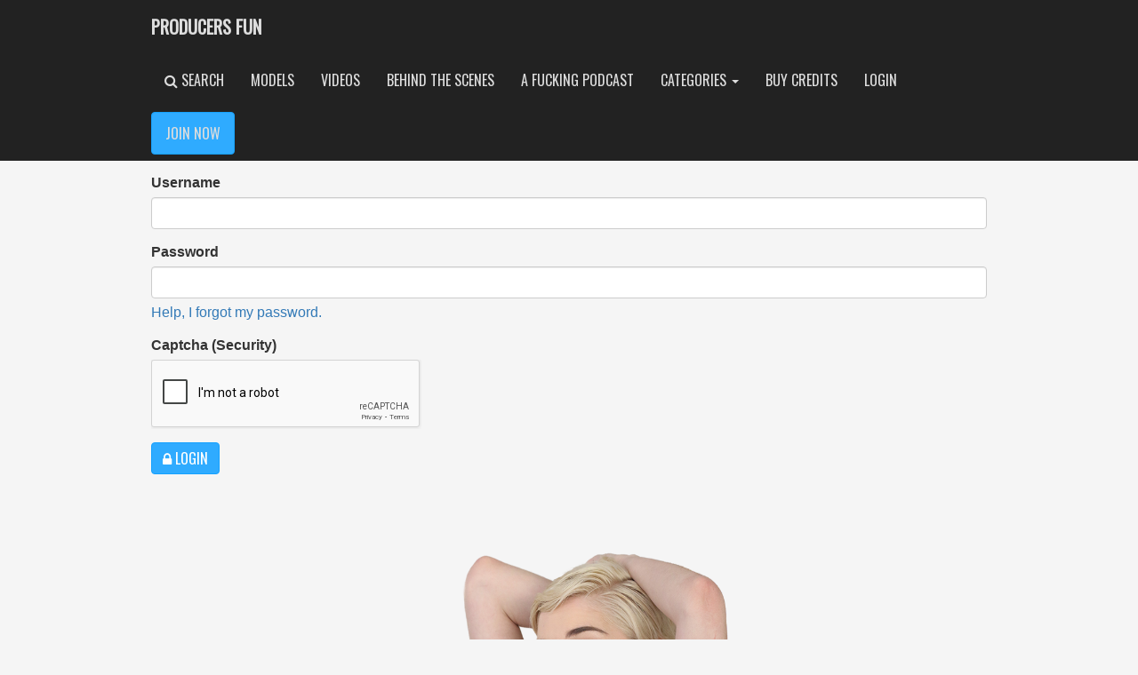

--- FILE ---
content_type: text/html; charset=UTF-8
request_url: https://producersfun.com/login
body_size: 10718
content:
<!DOCTYPE html>
<html lang="en">
	<head>
		<meta charset="utf-8">
		<meta http-equiv="X-UA-Compatible" content="IE=edge">
		<meta name="viewport" content="width=device-width, initial-scale=1">
		
		<title>Producers Fun</title>

		<!-- CSS Includes -->
		<link rel="stylesheet" href="https://d30ammnver4976.cloudfront.net/assets/f49467c7-a343-41b3-835a-8be8ca562e82/lib/bootstrap/css/bootstrap.min.css">
		<!--[if lt IE 9]>
		  <script src="https://oss.maxcdn.com/html5shiv/3.7.2/html5shiv.min.js"></script>
		  <script src="https://oss.maxcdn.com/respond/1.4.2/respond.min.js"></script>
		<![endif]-->
		<link rel="stylesheet" href="//vjs.zencdn.net/5.5.3/video-js.css">
		<!--[if lt IE 9]>
		  <script src="//vjs.zencdn.net/ie8/1.1.1/videojs-ie8.min.js"></script>
		<![endif]-->
		<link rel="stylesheet" href="https://d30ammnver4976.cloudfront.net/assets/f49467c7-a343-41b3-835a-8be8ca562e82/lib/videojs/plugins/resolution-switcher/videojs-resolution-switcher.css">
		<link rel="stylesheet" href="https://d30ammnver4976.cloudfront.net/assets/f49467c7-a343-41b3-835a-8be8ca562e82/lib/remodal-1.0.7/remodal.css">
        <link rel="stylesheet" href="https://d30ammnver4976.cloudfront.net/assets/f49467c7-a343-41b3-835a-8be8ca562e82/lib/remodal-1.0.7/remodal-default-theme.css">
        <link rel="stylesheet" href="https://d30ammnver4976.cloudfront.net/assets/f49467c7-a343-41b3-835a-8be8ca562e82/lib/chosen-1.6.2/chosen.min.css">
        <link rel="stylesheet" href="https://d30ammnver4976.cloudfront.net/assets/f49467c7-a343-41b3-835a-8be8ca562e82/lib/chosen-bootstrap.css">
		<link rel="stylesheet" href="https://d30ammnver4976.cloudfront.net/assets/f49467c7-a343-41b3-835a-8be8ca562e82/main.css">
		<style type="text/css">
    	    .remodal-overlay {
                background: rgba(0, 0, 0, 0.3);
                backdrop-filter: blur(20px);
                -webkit-backdrop-filter: blur(20px);
    	    }
	</style>
	</head>
	<body>
	  
		<!-- Top Navigation -->
		<nav class="navbar navbar-default navbar-inverse navbar-fixed-top">
			<div class="container">
				<!-- Brand and toggle get grouped for better mobile display -->
				<div class="navbar-header">
					<button type="button" class="navbar-toggle collapsed" data-toggle="collapse" data-target="#ttg-top-nav">
						<span class="sr-only">Toggle navigation</span>
						<span class="icon-bar"></span>
						<span class="icon-bar"></span>
						<span class="icon-bar"></span>
					</button>
					<a class="navbar-brand" href="/">Producers Fun</a>
				</div>

				<!-- Collect the nav links, forms, and other content for toggling -->
				<div class="collapse navbar-collapse" id='ttg-top-nav'>
					<ul class="nav navbar-nav navbar-right">
					    <li>
						    <a href='/search'>
						        <i class='fa fa-search'></i>
						        Search
						    </a>
						</li>
					    <li>
							<a href="/performers">Models</a>
						</li>
						<li>
							<a href="/videos">Videos</a>
						</li>
						<li>
							<a href="/category/behind-the-scenes">Behind the Scenes</a>
						</li>
						<li>
							<a href="/category/a-fucking-podcast">A Fucking Podcast</a>
						</li>
						<li class="dropdown">
                            <a href="#" class="dropdown-toggle" data-toggle="dropdown" role="button" aria-haspopup="true" aria-expanded="false">Categories <span class="caret"></span></a>
                            <ul class="dropdown-menu">
                                                                <li>
                                    <a href="/category/behind-the-scenes">A Fucking Conversation</a>
                                </li>
                                                                <li>
                                    <a href="/category/a-fucking-podcast">A Fucking Podcast</a>
                                </li>
                                                                <li>
                                    <a href="/category/compilation-videos">Compilation Videos</a>
                                </li>
                                                                <li>
                                    <a href="/category/directors-fun">Director&#039;s Fun</a>
                                </li>
                                                                <li>
                                    <a href="/category/fun-with">Fun with...</a>
                                </li>
                                                                <li>
                                    <a href="/category/producers-fun">Producer&#039;s Fun</a>
                                </li>
                                                            </ul>
						</li>
												<li>
						    <a href="/credits">Buy Credits</a>
						</li>
																	    <li>
							<a href="/login">Login</a>
						</li>
																		<li class="btn-fix">
							<a href="/join" type="button" class="btn btn-danger navbar-btn btn-top-join">Join Now</a>
						</li>
											</ul>
				</div>
			</div>
		</nav>
		
		
<section id='login-page' class='container'>
				<div class='row'>
		<div class='col-lg-6'>
		    <h1>Welcome Back!</h1>
			<form role='form' action='/login' method='POST'>
				<fieldset>
					<legend>Login for Full Access</legend>
					<div class='form-group'>
						<label for='login-username'>Username</label>
						<input type='text' name='username' id='login-username' class='form-control' value=''>
					</div>
					<div class='form-group'>
						<label for='login-password'>Password</label>
						<input type='password' name='password' id='login-password' class='form-control'>
						<span class='help-block'><a href='/forgot-password'>Help, I forgot my password.</a></span>
					</div>
					<div class='form-group'>
        				<label class='control-label'>Captcha (Security)</label>
        				<script src="https://www.google.com/recaptcha/api.js?" async defer></script>

<div data-sitekey="6LeXRDcUAAAAAOeMptPqx8tQ-tXyyMphGuO8mx1w" class="g-recaptcha"></div>
        			</div>
					<div class='form-group'>
						<input type='hidden' name='redirect' value=''>
						<input type="hidden" name="_token" value="hPV5hjslRptmYkP6O9GtMbnwaRhFSMlIEjKCkinP" autocomplete="off">
						<button type='submit' class='btn btn-danger' name='submit' id='login-submit' value='login'>
							<i class='fa fa-lock'></i>&nbsp;Login
						</button>
					</div>
				</fieldset>
			</form>
		</div>
		<div class='col-lg-6'>
		    <img src='https://d30ammnver4976.cloudfront.net/assets/f49467c7-a343-41b3-835a-8be8ca562e82/images/login-girl.png' style="max-height: 650px; width: auto; margin: 0 auto; display: block;">
	    </div>
	</div>
</section>

		
		<!-- Footer -->
		<footer>
			<div class="container">
			    				<div class="text-center bottom-join">
					<a class="btn btn-lg btn-danger hidden-xs" href="/join">Join <b>NOW</b> For Complete Access!</a>
					<a class="btn btn-lg btn-danger hidden-sm hidden-md hidden-lg" href="/join">Join <b>NOW</b>!</a>
				</div>
				
				<div class="text-center">
					<a href="/privacy-policy"><i class="fa fa-eye"></i> Privacy Policy</a> |
					<a href="/terms-and-conditions"><i class="fa fa-gavel"></i> Terms and Conditions</a> |
					<a href="/contact-us"><i class="fa fa-comment"></i> Contact Us / Report a Problem</a> |
					<a href="/report-content"><i class="fa fa-fw fa-bullhorn"></i> Report Content</a> |
					<a href="http://www.epoch.com" rel="nofollow" target="_blank"><i class="fa fa-life-ring"></i> Billing Support</a> | 
					<a href="https://neotroypartners.com" rel="nofollow" target="_blank"> <i class="fa fa-dollar"></i> Affiliate Program</a>
				</div>
				<div class="text-center">
					All models appearing on this site are at least 18 years of age | <a href="/us2257">18 U.S.C. 2257 Record-Keeping Requirements Compliance Statement</a>
				</div>
				<div class="row footer-small">
					<div class="col-md-6">&copy; 2017 producersfun.com</div>
					<div class="col-md-6 text-right">&nbsp;</div>
				</div>
				<div class="zombaio-info"><!--<script src="https://epoch.com/compliance/epoch_descriptor.php?master_code=T-658501"></script>--><a target="_blank" rel="nofollow" href="https://epoch.com">EPOCH.COM</a> is our authorized billing agent.</div>
			</div>
		</footer>
		
		<!-- Content warning -->
        		
		<!-- JS Includes -->
		<script src="https://ajax.googleapis.com/ajax/libs/jquery/1.11.3/jquery.min.js"></script>
		<script src="https://d30ammnver4976.cloudfront.net/assets/f49467c7-a343-41b3-835a-8be8ca562e82/lib/jquery/plugins/jquery.form.min.js"></script>
		<script src="https://d30ammnver4976.cloudfront.net/assets/f49467c7-a343-41b3-835a-8be8ca562e82/lib/bootstrap/js/bootstrap.min.js"></script>
        <script src="https://use.fontawesome.com/610c9122b3.js"></script>
		<script src="//vjs.zencdn.net/5.5.3/video.js"></script>
		<script src="https://d30ammnver4976.cloudfront.net/assets/f49467c7-a343-41b3-835a-8be8ca562e82/lib/videojs/plugins/resolution-switcher/videojs-resolution-switcher.js"></script>
		<script src="https://d30ammnver4976.cloudfront.net/assets/f49467c7-a343-41b3-835a-8be8ca562e82/lib/remodal-1.0.7/remodal.min.js"></script>
		<script src="https://d30ammnver4976.cloudfront.net/assets/f49467c7-a343-41b3-835a-8be8ca562e82/lib/chosen-1.6.2/chosen.jquery.min.js"></script>
		<script src="https://d30ammnver4976.cloudfront.net/assets/f49467c7-a343-41b3-835a-8be8ca562e82/lib/js.cookie.js"></script>
		<script src="https://d30ammnver4976.cloudfront.net/assets/f49467c7-a343-41b3-835a-8be8ca562e82/lib/handlebars-4.0.10.js"></script>
		<script src="https://d30ammnver4976.cloudfront.net/assets/f49467c7-a343-41b3-835a-8be8ca562e82/main.js"></script>
		
		<!-- Content warning -->
        <script type="text/javascript">
            // Grab modal instance
        	var modalContainer = $('[data-remodal-id=content-warning]');
        	if(modalContainer.length) {
        	    
        	    // Grab modal instance
        	    var inst = modalContainer.remodal({
        	        hashTracking: false,
        	        closeOnCancel: false,
        	        closeOnEscape: false,
        	        closeOnOutsideClick: false,
        	    });
        	    
        	    modalContainer.on('confirmation', function() {
        	        localStorage.setItem('content-warning', '1');
        	    });
        	    
        	    modalContainer.on('cancellation', function() {
        	        window.location.href = 'about:blank';
        	    });
        	    
        		
        		// Check if we should open modal
        		if (localStorage.getItem('content-warning') !== '1') {
        		    inst.open();
        		}
        	}
        </script>
	</body>
</html>

--- FILE ---
content_type: text/html; charset=utf-8
request_url: https://www.google.com/recaptcha/api2/anchor?ar=1&k=6LeXRDcUAAAAAOeMptPqx8tQ-tXyyMphGuO8mx1w&co=aHR0cHM6Ly9wcm9kdWNlcnNmdW4uY29tOjQ0Mw..&hl=en&v=N67nZn4AqZkNcbeMu4prBgzg&size=normal&anchor-ms=20000&execute-ms=30000&cb=qn581vzhlq29
body_size: 49445
content:
<!DOCTYPE HTML><html dir="ltr" lang="en"><head><meta http-equiv="Content-Type" content="text/html; charset=UTF-8">
<meta http-equiv="X-UA-Compatible" content="IE=edge">
<title>reCAPTCHA</title>
<style type="text/css">
/* cyrillic-ext */
@font-face {
  font-family: 'Roboto';
  font-style: normal;
  font-weight: 400;
  font-stretch: 100%;
  src: url(//fonts.gstatic.com/s/roboto/v48/KFO7CnqEu92Fr1ME7kSn66aGLdTylUAMa3GUBHMdazTgWw.woff2) format('woff2');
  unicode-range: U+0460-052F, U+1C80-1C8A, U+20B4, U+2DE0-2DFF, U+A640-A69F, U+FE2E-FE2F;
}
/* cyrillic */
@font-face {
  font-family: 'Roboto';
  font-style: normal;
  font-weight: 400;
  font-stretch: 100%;
  src: url(//fonts.gstatic.com/s/roboto/v48/KFO7CnqEu92Fr1ME7kSn66aGLdTylUAMa3iUBHMdazTgWw.woff2) format('woff2');
  unicode-range: U+0301, U+0400-045F, U+0490-0491, U+04B0-04B1, U+2116;
}
/* greek-ext */
@font-face {
  font-family: 'Roboto';
  font-style: normal;
  font-weight: 400;
  font-stretch: 100%;
  src: url(//fonts.gstatic.com/s/roboto/v48/KFO7CnqEu92Fr1ME7kSn66aGLdTylUAMa3CUBHMdazTgWw.woff2) format('woff2');
  unicode-range: U+1F00-1FFF;
}
/* greek */
@font-face {
  font-family: 'Roboto';
  font-style: normal;
  font-weight: 400;
  font-stretch: 100%;
  src: url(//fonts.gstatic.com/s/roboto/v48/KFO7CnqEu92Fr1ME7kSn66aGLdTylUAMa3-UBHMdazTgWw.woff2) format('woff2');
  unicode-range: U+0370-0377, U+037A-037F, U+0384-038A, U+038C, U+038E-03A1, U+03A3-03FF;
}
/* math */
@font-face {
  font-family: 'Roboto';
  font-style: normal;
  font-weight: 400;
  font-stretch: 100%;
  src: url(//fonts.gstatic.com/s/roboto/v48/KFO7CnqEu92Fr1ME7kSn66aGLdTylUAMawCUBHMdazTgWw.woff2) format('woff2');
  unicode-range: U+0302-0303, U+0305, U+0307-0308, U+0310, U+0312, U+0315, U+031A, U+0326-0327, U+032C, U+032F-0330, U+0332-0333, U+0338, U+033A, U+0346, U+034D, U+0391-03A1, U+03A3-03A9, U+03B1-03C9, U+03D1, U+03D5-03D6, U+03F0-03F1, U+03F4-03F5, U+2016-2017, U+2034-2038, U+203C, U+2040, U+2043, U+2047, U+2050, U+2057, U+205F, U+2070-2071, U+2074-208E, U+2090-209C, U+20D0-20DC, U+20E1, U+20E5-20EF, U+2100-2112, U+2114-2115, U+2117-2121, U+2123-214F, U+2190, U+2192, U+2194-21AE, U+21B0-21E5, U+21F1-21F2, U+21F4-2211, U+2213-2214, U+2216-22FF, U+2308-230B, U+2310, U+2319, U+231C-2321, U+2336-237A, U+237C, U+2395, U+239B-23B7, U+23D0, U+23DC-23E1, U+2474-2475, U+25AF, U+25B3, U+25B7, U+25BD, U+25C1, U+25CA, U+25CC, U+25FB, U+266D-266F, U+27C0-27FF, U+2900-2AFF, U+2B0E-2B11, U+2B30-2B4C, U+2BFE, U+3030, U+FF5B, U+FF5D, U+1D400-1D7FF, U+1EE00-1EEFF;
}
/* symbols */
@font-face {
  font-family: 'Roboto';
  font-style: normal;
  font-weight: 400;
  font-stretch: 100%;
  src: url(//fonts.gstatic.com/s/roboto/v48/KFO7CnqEu92Fr1ME7kSn66aGLdTylUAMaxKUBHMdazTgWw.woff2) format('woff2');
  unicode-range: U+0001-000C, U+000E-001F, U+007F-009F, U+20DD-20E0, U+20E2-20E4, U+2150-218F, U+2190, U+2192, U+2194-2199, U+21AF, U+21E6-21F0, U+21F3, U+2218-2219, U+2299, U+22C4-22C6, U+2300-243F, U+2440-244A, U+2460-24FF, U+25A0-27BF, U+2800-28FF, U+2921-2922, U+2981, U+29BF, U+29EB, U+2B00-2BFF, U+4DC0-4DFF, U+FFF9-FFFB, U+10140-1018E, U+10190-1019C, U+101A0, U+101D0-101FD, U+102E0-102FB, U+10E60-10E7E, U+1D2C0-1D2D3, U+1D2E0-1D37F, U+1F000-1F0FF, U+1F100-1F1AD, U+1F1E6-1F1FF, U+1F30D-1F30F, U+1F315, U+1F31C, U+1F31E, U+1F320-1F32C, U+1F336, U+1F378, U+1F37D, U+1F382, U+1F393-1F39F, U+1F3A7-1F3A8, U+1F3AC-1F3AF, U+1F3C2, U+1F3C4-1F3C6, U+1F3CA-1F3CE, U+1F3D4-1F3E0, U+1F3ED, U+1F3F1-1F3F3, U+1F3F5-1F3F7, U+1F408, U+1F415, U+1F41F, U+1F426, U+1F43F, U+1F441-1F442, U+1F444, U+1F446-1F449, U+1F44C-1F44E, U+1F453, U+1F46A, U+1F47D, U+1F4A3, U+1F4B0, U+1F4B3, U+1F4B9, U+1F4BB, U+1F4BF, U+1F4C8-1F4CB, U+1F4D6, U+1F4DA, U+1F4DF, U+1F4E3-1F4E6, U+1F4EA-1F4ED, U+1F4F7, U+1F4F9-1F4FB, U+1F4FD-1F4FE, U+1F503, U+1F507-1F50B, U+1F50D, U+1F512-1F513, U+1F53E-1F54A, U+1F54F-1F5FA, U+1F610, U+1F650-1F67F, U+1F687, U+1F68D, U+1F691, U+1F694, U+1F698, U+1F6AD, U+1F6B2, U+1F6B9-1F6BA, U+1F6BC, U+1F6C6-1F6CF, U+1F6D3-1F6D7, U+1F6E0-1F6EA, U+1F6F0-1F6F3, U+1F6F7-1F6FC, U+1F700-1F7FF, U+1F800-1F80B, U+1F810-1F847, U+1F850-1F859, U+1F860-1F887, U+1F890-1F8AD, U+1F8B0-1F8BB, U+1F8C0-1F8C1, U+1F900-1F90B, U+1F93B, U+1F946, U+1F984, U+1F996, U+1F9E9, U+1FA00-1FA6F, U+1FA70-1FA7C, U+1FA80-1FA89, U+1FA8F-1FAC6, U+1FACE-1FADC, U+1FADF-1FAE9, U+1FAF0-1FAF8, U+1FB00-1FBFF;
}
/* vietnamese */
@font-face {
  font-family: 'Roboto';
  font-style: normal;
  font-weight: 400;
  font-stretch: 100%;
  src: url(//fonts.gstatic.com/s/roboto/v48/KFO7CnqEu92Fr1ME7kSn66aGLdTylUAMa3OUBHMdazTgWw.woff2) format('woff2');
  unicode-range: U+0102-0103, U+0110-0111, U+0128-0129, U+0168-0169, U+01A0-01A1, U+01AF-01B0, U+0300-0301, U+0303-0304, U+0308-0309, U+0323, U+0329, U+1EA0-1EF9, U+20AB;
}
/* latin-ext */
@font-face {
  font-family: 'Roboto';
  font-style: normal;
  font-weight: 400;
  font-stretch: 100%;
  src: url(//fonts.gstatic.com/s/roboto/v48/KFO7CnqEu92Fr1ME7kSn66aGLdTylUAMa3KUBHMdazTgWw.woff2) format('woff2');
  unicode-range: U+0100-02BA, U+02BD-02C5, U+02C7-02CC, U+02CE-02D7, U+02DD-02FF, U+0304, U+0308, U+0329, U+1D00-1DBF, U+1E00-1E9F, U+1EF2-1EFF, U+2020, U+20A0-20AB, U+20AD-20C0, U+2113, U+2C60-2C7F, U+A720-A7FF;
}
/* latin */
@font-face {
  font-family: 'Roboto';
  font-style: normal;
  font-weight: 400;
  font-stretch: 100%;
  src: url(//fonts.gstatic.com/s/roboto/v48/KFO7CnqEu92Fr1ME7kSn66aGLdTylUAMa3yUBHMdazQ.woff2) format('woff2');
  unicode-range: U+0000-00FF, U+0131, U+0152-0153, U+02BB-02BC, U+02C6, U+02DA, U+02DC, U+0304, U+0308, U+0329, U+2000-206F, U+20AC, U+2122, U+2191, U+2193, U+2212, U+2215, U+FEFF, U+FFFD;
}
/* cyrillic-ext */
@font-face {
  font-family: 'Roboto';
  font-style: normal;
  font-weight: 500;
  font-stretch: 100%;
  src: url(//fonts.gstatic.com/s/roboto/v48/KFO7CnqEu92Fr1ME7kSn66aGLdTylUAMa3GUBHMdazTgWw.woff2) format('woff2');
  unicode-range: U+0460-052F, U+1C80-1C8A, U+20B4, U+2DE0-2DFF, U+A640-A69F, U+FE2E-FE2F;
}
/* cyrillic */
@font-face {
  font-family: 'Roboto';
  font-style: normal;
  font-weight: 500;
  font-stretch: 100%;
  src: url(//fonts.gstatic.com/s/roboto/v48/KFO7CnqEu92Fr1ME7kSn66aGLdTylUAMa3iUBHMdazTgWw.woff2) format('woff2');
  unicode-range: U+0301, U+0400-045F, U+0490-0491, U+04B0-04B1, U+2116;
}
/* greek-ext */
@font-face {
  font-family: 'Roboto';
  font-style: normal;
  font-weight: 500;
  font-stretch: 100%;
  src: url(//fonts.gstatic.com/s/roboto/v48/KFO7CnqEu92Fr1ME7kSn66aGLdTylUAMa3CUBHMdazTgWw.woff2) format('woff2');
  unicode-range: U+1F00-1FFF;
}
/* greek */
@font-face {
  font-family: 'Roboto';
  font-style: normal;
  font-weight: 500;
  font-stretch: 100%;
  src: url(//fonts.gstatic.com/s/roboto/v48/KFO7CnqEu92Fr1ME7kSn66aGLdTylUAMa3-UBHMdazTgWw.woff2) format('woff2');
  unicode-range: U+0370-0377, U+037A-037F, U+0384-038A, U+038C, U+038E-03A1, U+03A3-03FF;
}
/* math */
@font-face {
  font-family: 'Roboto';
  font-style: normal;
  font-weight: 500;
  font-stretch: 100%;
  src: url(//fonts.gstatic.com/s/roboto/v48/KFO7CnqEu92Fr1ME7kSn66aGLdTylUAMawCUBHMdazTgWw.woff2) format('woff2');
  unicode-range: U+0302-0303, U+0305, U+0307-0308, U+0310, U+0312, U+0315, U+031A, U+0326-0327, U+032C, U+032F-0330, U+0332-0333, U+0338, U+033A, U+0346, U+034D, U+0391-03A1, U+03A3-03A9, U+03B1-03C9, U+03D1, U+03D5-03D6, U+03F0-03F1, U+03F4-03F5, U+2016-2017, U+2034-2038, U+203C, U+2040, U+2043, U+2047, U+2050, U+2057, U+205F, U+2070-2071, U+2074-208E, U+2090-209C, U+20D0-20DC, U+20E1, U+20E5-20EF, U+2100-2112, U+2114-2115, U+2117-2121, U+2123-214F, U+2190, U+2192, U+2194-21AE, U+21B0-21E5, U+21F1-21F2, U+21F4-2211, U+2213-2214, U+2216-22FF, U+2308-230B, U+2310, U+2319, U+231C-2321, U+2336-237A, U+237C, U+2395, U+239B-23B7, U+23D0, U+23DC-23E1, U+2474-2475, U+25AF, U+25B3, U+25B7, U+25BD, U+25C1, U+25CA, U+25CC, U+25FB, U+266D-266F, U+27C0-27FF, U+2900-2AFF, U+2B0E-2B11, U+2B30-2B4C, U+2BFE, U+3030, U+FF5B, U+FF5D, U+1D400-1D7FF, U+1EE00-1EEFF;
}
/* symbols */
@font-face {
  font-family: 'Roboto';
  font-style: normal;
  font-weight: 500;
  font-stretch: 100%;
  src: url(//fonts.gstatic.com/s/roboto/v48/KFO7CnqEu92Fr1ME7kSn66aGLdTylUAMaxKUBHMdazTgWw.woff2) format('woff2');
  unicode-range: U+0001-000C, U+000E-001F, U+007F-009F, U+20DD-20E0, U+20E2-20E4, U+2150-218F, U+2190, U+2192, U+2194-2199, U+21AF, U+21E6-21F0, U+21F3, U+2218-2219, U+2299, U+22C4-22C6, U+2300-243F, U+2440-244A, U+2460-24FF, U+25A0-27BF, U+2800-28FF, U+2921-2922, U+2981, U+29BF, U+29EB, U+2B00-2BFF, U+4DC0-4DFF, U+FFF9-FFFB, U+10140-1018E, U+10190-1019C, U+101A0, U+101D0-101FD, U+102E0-102FB, U+10E60-10E7E, U+1D2C0-1D2D3, U+1D2E0-1D37F, U+1F000-1F0FF, U+1F100-1F1AD, U+1F1E6-1F1FF, U+1F30D-1F30F, U+1F315, U+1F31C, U+1F31E, U+1F320-1F32C, U+1F336, U+1F378, U+1F37D, U+1F382, U+1F393-1F39F, U+1F3A7-1F3A8, U+1F3AC-1F3AF, U+1F3C2, U+1F3C4-1F3C6, U+1F3CA-1F3CE, U+1F3D4-1F3E0, U+1F3ED, U+1F3F1-1F3F3, U+1F3F5-1F3F7, U+1F408, U+1F415, U+1F41F, U+1F426, U+1F43F, U+1F441-1F442, U+1F444, U+1F446-1F449, U+1F44C-1F44E, U+1F453, U+1F46A, U+1F47D, U+1F4A3, U+1F4B0, U+1F4B3, U+1F4B9, U+1F4BB, U+1F4BF, U+1F4C8-1F4CB, U+1F4D6, U+1F4DA, U+1F4DF, U+1F4E3-1F4E6, U+1F4EA-1F4ED, U+1F4F7, U+1F4F9-1F4FB, U+1F4FD-1F4FE, U+1F503, U+1F507-1F50B, U+1F50D, U+1F512-1F513, U+1F53E-1F54A, U+1F54F-1F5FA, U+1F610, U+1F650-1F67F, U+1F687, U+1F68D, U+1F691, U+1F694, U+1F698, U+1F6AD, U+1F6B2, U+1F6B9-1F6BA, U+1F6BC, U+1F6C6-1F6CF, U+1F6D3-1F6D7, U+1F6E0-1F6EA, U+1F6F0-1F6F3, U+1F6F7-1F6FC, U+1F700-1F7FF, U+1F800-1F80B, U+1F810-1F847, U+1F850-1F859, U+1F860-1F887, U+1F890-1F8AD, U+1F8B0-1F8BB, U+1F8C0-1F8C1, U+1F900-1F90B, U+1F93B, U+1F946, U+1F984, U+1F996, U+1F9E9, U+1FA00-1FA6F, U+1FA70-1FA7C, U+1FA80-1FA89, U+1FA8F-1FAC6, U+1FACE-1FADC, U+1FADF-1FAE9, U+1FAF0-1FAF8, U+1FB00-1FBFF;
}
/* vietnamese */
@font-face {
  font-family: 'Roboto';
  font-style: normal;
  font-weight: 500;
  font-stretch: 100%;
  src: url(//fonts.gstatic.com/s/roboto/v48/KFO7CnqEu92Fr1ME7kSn66aGLdTylUAMa3OUBHMdazTgWw.woff2) format('woff2');
  unicode-range: U+0102-0103, U+0110-0111, U+0128-0129, U+0168-0169, U+01A0-01A1, U+01AF-01B0, U+0300-0301, U+0303-0304, U+0308-0309, U+0323, U+0329, U+1EA0-1EF9, U+20AB;
}
/* latin-ext */
@font-face {
  font-family: 'Roboto';
  font-style: normal;
  font-weight: 500;
  font-stretch: 100%;
  src: url(//fonts.gstatic.com/s/roboto/v48/KFO7CnqEu92Fr1ME7kSn66aGLdTylUAMa3KUBHMdazTgWw.woff2) format('woff2');
  unicode-range: U+0100-02BA, U+02BD-02C5, U+02C7-02CC, U+02CE-02D7, U+02DD-02FF, U+0304, U+0308, U+0329, U+1D00-1DBF, U+1E00-1E9F, U+1EF2-1EFF, U+2020, U+20A0-20AB, U+20AD-20C0, U+2113, U+2C60-2C7F, U+A720-A7FF;
}
/* latin */
@font-face {
  font-family: 'Roboto';
  font-style: normal;
  font-weight: 500;
  font-stretch: 100%;
  src: url(//fonts.gstatic.com/s/roboto/v48/KFO7CnqEu92Fr1ME7kSn66aGLdTylUAMa3yUBHMdazQ.woff2) format('woff2');
  unicode-range: U+0000-00FF, U+0131, U+0152-0153, U+02BB-02BC, U+02C6, U+02DA, U+02DC, U+0304, U+0308, U+0329, U+2000-206F, U+20AC, U+2122, U+2191, U+2193, U+2212, U+2215, U+FEFF, U+FFFD;
}
/* cyrillic-ext */
@font-face {
  font-family: 'Roboto';
  font-style: normal;
  font-weight: 900;
  font-stretch: 100%;
  src: url(//fonts.gstatic.com/s/roboto/v48/KFO7CnqEu92Fr1ME7kSn66aGLdTylUAMa3GUBHMdazTgWw.woff2) format('woff2');
  unicode-range: U+0460-052F, U+1C80-1C8A, U+20B4, U+2DE0-2DFF, U+A640-A69F, U+FE2E-FE2F;
}
/* cyrillic */
@font-face {
  font-family: 'Roboto';
  font-style: normal;
  font-weight: 900;
  font-stretch: 100%;
  src: url(//fonts.gstatic.com/s/roboto/v48/KFO7CnqEu92Fr1ME7kSn66aGLdTylUAMa3iUBHMdazTgWw.woff2) format('woff2');
  unicode-range: U+0301, U+0400-045F, U+0490-0491, U+04B0-04B1, U+2116;
}
/* greek-ext */
@font-face {
  font-family: 'Roboto';
  font-style: normal;
  font-weight: 900;
  font-stretch: 100%;
  src: url(//fonts.gstatic.com/s/roboto/v48/KFO7CnqEu92Fr1ME7kSn66aGLdTylUAMa3CUBHMdazTgWw.woff2) format('woff2');
  unicode-range: U+1F00-1FFF;
}
/* greek */
@font-face {
  font-family: 'Roboto';
  font-style: normal;
  font-weight: 900;
  font-stretch: 100%;
  src: url(//fonts.gstatic.com/s/roboto/v48/KFO7CnqEu92Fr1ME7kSn66aGLdTylUAMa3-UBHMdazTgWw.woff2) format('woff2');
  unicode-range: U+0370-0377, U+037A-037F, U+0384-038A, U+038C, U+038E-03A1, U+03A3-03FF;
}
/* math */
@font-face {
  font-family: 'Roboto';
  font-style: normal;
  font-weight: 900;
  font-stretch: 100%;
  src: url(//fonts.gstatic.com/s/roboto/v48/KFO7CnqEu92Fr1ME7kSn66aGLdTylUAMawCUBHMdazTgWw.woff2) format('woff2');
  unicode-range: U+0302-0303, U+0305, U+0307-0308, U+0310, U+0312, U+0315, U+031A, U+0326-0327, U+032C, U+032F-0330, U+0332-0333, U+0338, U+033A, U+0346, U+034D, U+0391-03A1, U+03A3-03A9, U+03B1-03C9, U+03D1, U+03D5-03D6, U+03F0-03F1, U+03F4-03F5, U+2016-2017, U+2034-2038, U+203C, U+2040, U+2043, U+2047, U+2050, U+2057, U+205F, U+2070-2071, U+2074-208E, U+2090-209C, U+20D0-20DC, U+20E1, U+20E5-20EF, U+2100-2112, U+2114-2115, U+2117-2121, U+2123-214F, U+2190, U+2192, U+2194-21AE, U+21B0-21E5, U+21F1-21F2, U+21F4-2211, U+2213-2214, U+2216-22FF, U+2308-230B, U+2310, U+2319, U+231C-2321, U+2336-237A, U+237C, U+2395, U+239B-23B7, U+23D0, U+23DC-23E1, U+2474-2475, U+25AF, U+25B3, U+25B7, U+25BD, U+25C1, U+25CA, U+25CC, U+25FB, U+266D-266F, U+27C0-27FF, U+2900-2AFF, U+2B0E-2B11, U+2B30-2B4C, U+2BFE, U+3030, U+FF5B, U+FF5D, U+1D400-1D7FF, U+1EE00-1EEFF;
}
/* symbols */
@font-face {
  font-family: 'Roboto';
  font-style: normal;
  font-weight: 900;
  font-stretch: 100%;
  src: url(//fonts.gstatic.com/s/roboto/v48/KFO7CnqEu92Fr1ME7kSn66aGLdTylUAMaxKUBHMdazTgWw.woff2) format('woff2');
  unicode-range: U+0001-000C, U+000E-001F, U+007F-009F, U+20DD-20E0, U+20E2-20E4, U+2150-218F, U+2190, U+2192, U+2194-2199, U+21AF, U+21E6-21F0, U+21F3, U+2218-2219, U+2299, U+22C4-22C6, U+2300-243F, U+2440-244A, U+2460-24FF, U+25A0-27BF, U+2800-28FF, U+2921-2922, U+2981, U+29BF, U+29EB, U+2B00-2BFF, U+4DC0-4DFF, U+FFF9-FFFB, U+10140-1018E, U+10190-1019C, U+101A0, U+101D0-101FD, U+102E0-102FB, U+10E60-10E7E, U+1D2C0-1D2D3, U+1D2E0-1D37F, U+1F000-1F0FF, U+1F100-1F1AD, U+1F1E6-1F1FF, U+1F30D-1F30F, U+1F315, U+1F31C, U+1F31E, U+1F320-1F32C, U+1F336, U+1F378, U+1F37D, U+1F382, U+1F393-1F39F, U+1F3A7-1F3A8, U+1F3AC-1F3AF, U+1F3C2, U+1F3C4-1F3C6, U+1F3CA-1F3CE, U+1F3D4-1F3E0, U+1F3ED, U+1F3F1-1F3F3, U+1F3F5-1F3F7, U+1F408, U+1F415, U+1F41F, U+1F426, U+1F43F, U+1F441-1F442, U+1F444, U+1F446-1F449, U+1F44C-1F44E, U+1F453, U+1F46A, U+1F47D, U+1F4A3, U+1F4B0, U+1F4B3, U+1F4B9, U+1F4BB, U+1F4BF, U+1F4C8-1F4CB, U+1F4D6, U+1F4DA, U+1F4DF, U+1F4E3-1F4E6, U+1F4EA-1F4ED, U+1F4F7, U+1F4F9-1F4FB, U+1F4FD-1F4FE, U+1F503, U+1F507-1F50B, U+1F50D, U+1F512-1F513, U+1F53E-1F54A, U+1F54F-1F5FA, U+1F610, U+1F650-1F67F, U+1F687, U+1F68D, U+1F691, U+1F694, U+1F698, U+1F6AD, U+1F6B2, U+1F6B9-1F6BA, U+1F6BC, U+1F6C6-1F6CF, U+1F6D3-1F6D7, U+1F6E0-1F6EA, U+1F6F0-1F6F3, U+1F6F7-1F6FC, U+1F700-1F7FF, U+1F800-1F80B, U+1F810-1F847, U+1F850-1F859, U+1F860-1F887, U+1F890-1F8AD, U+1F8B0-1F8BB, U+1F8C0-1F8C1, U+1F900-1F90B, U+1F93B, U+1F946, U+1F984, U+1F996, U+1F9E9, U+1FA00-1FA6F, U+1FA70-1FA7C, U+1FA80-1FA89, U+1FA8F-1FAC6, U+1FACE-1FADC, U+1FADF-1FAE9, U+1FAF0-1FAF8, U+1FB00-1FBFF;
}
/* vietnamese */
@font-face {
  font-family: 'Roboto';
  font-style: normal;
  font-weight: 900;
  font-stretch: 100%;
  src: url(//fonts.gstatic.com/s/roboto/v48/KFO7CnqEu92Fr1ME7kSn66aGLdTylUAMa3OUBHMdazTgWw.woff2) format('woff2');
  unicode-range: U+0102-0103, U+0110-0111, U+0128-0129, U+0168-0169, U+01A0-01A1, U+01AF-01B0, U+0300-0301, U+0303-0304, U+0308-0309, U+0323, U+0329, U+1EA0-1EF9, U+20AB;
}
/* latin-ext */
@font-face {
  font-family: 'Roboto';
  font-style: normal;
  font-weight: 900;
  font-stretch: 100%;
  src: url(//fonts.gstatic.com/s/roboto/v48/KFO7CnqEu92Fr1ME7kSn66aGLdTylUAMa3KUBHMdazTgWw.woff2) format('woff2');
  unicode-range: U+0100-02BA, U+02BD-02C5, U+02C7-02CC, U+02CE-02D7, U+02DD-02FF, U+0304, U+0308, U+0329, U+1D00-1DBF, U+1E00-1E9F, U+1EF2-1EFF, U+2020, U+20A0-20AB, U+20AD-20C0, U+2113, U+2C60-2C7F, U+A720-A7FF;
}
/* latin */
@font-face {
  font-family: 'Roboto';
  font-style: normal;
  font-weight: 900;
  font-stretch: 100%;
  src: url(//fonts.gstatic.com/s/roboto/v48/KFO7CnqEu92Fr1ME7kSn66aGLdTylUAMa3yUBHMdazQ.woff2) format('woff2');
  unicode-range: U+0000-00FF, U+0131, U+0152-0153, U+02BB-02BC, U+02C6, U+02DA, U+02DC, U+0304, U+0308, U+0329, U+2000-206F, U+20AC, U+2122, U+2191, U+2193, U+2212, U+2215, U+FEFF, U+FFFD;
}

</style>
<link rel="stylesheet" type="text/css" href="https://www.gstatic.com/recaptcha/releases/N67nZn4AqZkNcbeMu4prBgzg/styles__ltr.css">
<script nonce="JDD84SHfjkpshErs82Epng" type="text/javascript">window['__recaptcha_api'] = 'https://www.google.com/recaptcha/api2/';</script>
<script type="text/javascript" src="https://www.gstatic.com/recaptcha/releases/N67nZn4AqZkNcbeMu4prBgzg/recaptcha__en.js" nonce="JDD84SHfjkpshErs82Epng">
      
    </script></head>
<body><div id="rc-anchor-alert" class="rc-anchor-alert"></div>
<input type="hidden" id="recaptcha-token" value="[base64]">
<script type="text/javascript" nonce="JDD84SHfjkpshErs82Epng">
      recaptcha.anchor.Main.init("[\x22ainput\x22,[\x22bgdata\x22,\x22\x22,\[base64]/[base64]/[base64]/[base64]/[base64]/UltsKytdPUU6KEU8MjA0OD9SW2wrK109RT4+NnwxOTI6KChFJjY0NTEyKT09NTUyOTYmJk0rMTxjLmxlbmd0aCYmKGMuY2hhckNvZGVBdChNKzEpJjY0NTEyKT09NTYzMjA/[base64]/[base64]/[base64]/[base64]/[base64]/[base64]/[base64]\x22,\[base64]\\u003d\\u003d\x22,\[base64]/[base64]/fsK6c8OLw7vCox7Cq8KJXiQyNFbCj8KGfRYCCFAAN8Kjw5fDjR/[base64]/DqMOow5lYSQfDs8Obw5vDnRJBWcOPwpNOw6Jzw4kBwrfCqWsWTQfDulTDo8ONUcOiwolLwrDDuMO6wrLDgcONAFl6Wn/Ds2I9wp3DrT84KcOZC8Kxw6XDpsO/wqfDl8KiwrkpdcOTwqzCo8KcY8K/w5wIUMKHw7jCpcOzeMKLHgDCvQPDhsOWw6JedHAEZ8Kew6bCkcKHwrxtw7pJw7cPwpxlwosvw7tJCMKYHUYxwpvChsOcwoTCkcKhfBEPwpPChMOfw4h9TyrCr8OTwqEweMK9aAlwLMKeKix4w5pzFMOOEiJeR8KdwpVpM8KoSyzCi2sUw4FtwoHDncOfw6zCn3vCkMK/IMKxwrHCr8KpdgjDosKgwojCpgvCrnUVw5DDlg8mw5lWbxLCt8KHwpXDvHPCkWXCpcKqwp1Pw5Auw7YUwp8AwoPDlwM0EMOFVcO/w7zCsgJbw7pxwpwPMMOpwrjCqizCl8KuCsOjc8KGwqHDjFnDiBhcwpzCpMOQw4cPwqxWw6nCosOxfh7DjGhTAUTCih/CngDCjSNWLiDCnMKAJCt4wpTCiXzDjsOPC8KLAnd7RsOBW8Kaw5rCvm/ChcKRLMOvw7PCgcKPw41IGVjCsMKnw4Rrw5nDicOnO8KbfcK2wqnDi8O8wrQcesOgbsKhTcOKwp42w4Fyfx4icD/CssKONmnDocO0w79Nw4vDmsOZYVrDim9uwrfCjAgUI00pB8KNVsKdb0lEw4/DhnRXw4TCnw1lIsKDWxjDuMOSwr4QwrF9wq8Hw4bCtMKlw77DgGDCkHJTw4dsE8OLaFLDkcOIHcOJPS7DrAkgw4PCkzPCpcKjw4/CrnFqNC3DpsKJw65jVsK5w5d/wrvDmRTDpz4xw6kgw70MwoDDhHJTwrcGbMKjVTlobD/DssOvbCnCtcO/wph2w49Fw7/CncOxw44DRcOjwrApUQ/Ds8KKwrUtwp0rWsOPwpJQfcKRwrHCgUjDkkDCgMOtwrR6WFkkw5ZIBsKyblRZwrc8O8KFwrPCiD1IMsKGYMKaWMOhRMKvFR/CjGzDvcKbTMKVEm1Dw7ZGCz7DjcKkwoAAD8KDEMKbw4zDoDvCjjnDjylvIsKhPMKgwq3DlWXCuDtyTQ3DpiQXw5lVw7lNw6DChW/DmsOvKyXDsMO0wodYMsKewoTDnWrCgMK+wrU3w7pFVcOkJ8O4F8KRTsKbJ8OXXmbCr0rCqMObw7rDlwvDtgoVwoJUPkDDqsOyw7vDp8OyMW7DqkLCn8Kxw5zDsCxxYcKiw45Rw5bDrH/CtcKpwqtJwqoXXzrDqBN5DDXDiMOiFMOfGsKcw67DjTAwacOgwo0ow6XDoGM5YMOzwrc9wpTCgsK3w7tEwpw9DAppw6YmKQDCm8K/wpAPw4/DgRoAwpomSANkZ03CrGJOwqXDp8KyQsKfYsOAXR/CqMKVw4/[base64]/P8KRdsKTNkFZw4vDg8Kfwq90PFfCgRHCq2jDhHF4PDzCgRfChMKRDMOOwos9Ygs9w6cSAwXDkApseQwuKDN6LT04woFOw4Zsw5wsF8KYIcOKTWnCgSJxYgvCn8O4wq/Dk8O5wo5WXcOcIG/Ch1LDg0h+wqRYc8OjeBVAw44IwqXDjMO0wqhEV3xhw61pYCPDlcKKB2w/XAk+V2JcWRJBwr5yw5XDtgkvw6wLw48Bwqshw4Yfw7sWwooYw73DkibCtRl4w7TDp2VtPho8ciU9wodNGUkRe3jCmsObw4/DqWXDkkDDhCjChV8ZFTtbaMOTw53DgDtMaMOwwqxbwqzDgsOBw61mwpBOG8O6a8KfCQnDtsK0w7d4FcKKw7YgwrLCii/DlsOYCjrClwkMTQrCjMOkQ8Oxw6Urw5vDqMOnw7TDhMO2GcOkw4N0wq/[base64]/Ds8O5JxtxwowowrQwQTXDhDXDjsOPw7xyw6vDmB8mw40jw59zGmPDnMKPw4UXw5pLwo52woxHw6w7w6gcVl9mwrLChV3DpMKhwp/DoEcmHsKow5TDpcKxMlVIQhnCoMKmTBfDkcO0PcOwwo3CqzFnHsKnwpIRGMOqw7dsTcKrJ8K6WTwowpDCksO+wpHCmg42wrxjw6LCiyfDq8OdbUdiwpJZwqdwKQnDl8ORVWHCjQ4owpBqw7ADVMKuTDVOwpTCocKuL8K6w4hDw6R8cTQbfh/DhWAACcODTjPCg8OpYcKgWUkwMsOBAMOmw4DDhjDDu8K0wrk3wpR0AkUbw4vChjI5acO5wrUfwq7CiMKbS2kqw57DvhBewqvDtzpML3/CmSDDpMODV0RRw6HCpsOLw7kMwr7DrD3DmmrCgSPDtlowflTClcO0w5ltBcK7Nz9Qw7I0w7AGwqXDsBQ7HcObw6jDncKXwrvDgMKRYcKqE8OhL8O8ScKOOcKEw4/CpcOIfMKSfUs2wo3CtMKmRcOxR8ObGw/DrjLCl8OewrjDt8OqNiJfw5bDmsO8wokkw4zCpcKxw5fDkMOCGQ7Dlk/CjDDCpQPCpsOxK1TDqSg2WsOLwpkyDcO/[base64]/wpV5w5kywqDDh3vDh8OOw5cJYMOQO2DColIBwr3DqMKHVj52MsOkBcOfH13DsMKaSwl3w7BnGsKGc8O3H354asOXwo/DrgQtwqkfwozCtFXChxPChQYARFrChcOEw6LCi8K3OB3CrsOsTgg8Anwlw43CmMKpecKfazHCsMOKRQhCeCMEw6UncsKPwpDDgcODwq5PZMOUPEU9wpHCjgVYLsK7wrHCi1QnUwA8w4TDgsO4AsO7w7TCpSBlA8KVVFPDvE/Cm3wHw7UIG8O3QMOQw6rCpjXDrm0FDMObwoVLRMODw67Dn8KCwoB6O3tTwo/[base64]/[base64]/DiA3ClcKUw7wJwpgUwro1w77CmxgiLMKFVV5ELMKVw5BZOxAmwqfCpRLDlAttw4zCh3nDnQnDpUUfw4RmwoDDh1gICnzDsjDCl8Knw448wqAwO8Opw5PDu1nCosOIwpl/worDvsOfw7fDgznCtMKMwqRFScOBRBbChcKTw6l4dmNdw4ovU8OuwozCjH7DqMOYwpnCl0vCosOULwrDqU/Cuj3CkBdtO8OJeMKxY8KqDMKYw5tiTsKdZ3RKw555FsKGw6XDqhY7H310LVg+w5PDk8K9w7psV8OpPzQLfgUvWsKvfnB2MRd7JzJ3wrE2fMOXw6gXwqzCrcOfwoxXZQZlJ8KMw6BVw7/DqcK4HMOfHsOLworCk8OAA3RSwrHCgcKgHcKjeMKiwrLCuMOFw7JuUyglVsO0VzcoO3wPwqHCrMOkTBRPDF9lO8KvwrhPw7V+w7Y8wroGw6HClB1oMcOtwrkLfMOmwr3DviANw5vDh07CucKhU2TCl8K3UwgnwrYtw5R/w4QZWsKzf8KnO3TCh8OcPMKxdAcdfcOLwqYww4xHEcK8ZmMvwojCn3cOAcKYBG7Dv2/DjsKDw5fCk1llSMKbAMKvBDjDgcOxLB7CvMOje1zCj8K1aT/Dl8KkAy3CtAXDvwjCpAnDuXXDsHsBwqfCs8KlZcKnw6IwwqQ9wrDCmsKjL0FWKRB5wpzDq8KAw5MZwrXCuGTCljIIGmLCqsKxWDjDl8OXCF7Dn8KZXX3Dsx/DmMOsUgfCuQnDrMK9wq1XKcORWwwjw4EQwozCk8Ohw6RQKToLw77DpsK4A8OFw4rDl8Oqw6N+wrEUOAVEJl/Dn8KVcUDDp8O8wonCvkjCij/[base64]/el3Do8KRQcO0OsO0OSdCX8OHEsKLWmxEKyvDjsOuw5xIeMOreGs9FHRVw6LCrsOjSDrDhijDrTfDmCvCpcOzwqQ0MMOcwrrCljbCm8OoTQ7DtkIRSgJvZcK/TMKeXibDgwsCw6lGKXvDocKXw7nCpcOiOycqwoTDk28cZRHCisKCw6jCp8OKw4jDrMKxw5/[base64]/wrPDgkvDg04GwpTCgsKrw5HCi8ONPsOPwpXDrMOhwphwbcKQVCpuw6/CrsKXwqjChitUWwMJQcK/K37DkMKWbHDCjsK/w7/DlMOhwprDqcOiFMKsw7DCrsK5M8KxfcOTwr0gKQrCuHNWMsKtw7PDicKyUsOpWsOgw5M9D0TCqAXDpClkBgFwUgpCIkEtwoIAwrkkwqTCisKfAcK/w5XDs3xoATcHUsKUfwzDqMKywq7DmMK2eVvCqMOWLTzDrMKLAFPDlxQ3wqHCiUpjwrzDsWwYFzrDhcO7bEUNdgtewo/[base64]/CpHfDkl02csO5bcK1wqcQwqHCp8OTw4PCvMKBw4ssGcKvwrdMEcKcw6TCsU7CpMOBwqXCkFwIw7fCj2zCtC/CncO+VAvDgkhIw4jClitkwpzDjsO0w6DChRLCgMKIwpRFwrzDowvCkMKrC146w7XDrWvDusKwasOQOsO3L0/DqVlPLMOJZ8OrBDLCs8OBw45jMn3DsUIrScKBwrLDn8KZGcOtJsOhNMK4w6zCoFTDpQHDvcKsRsKgwo19w4DChjtOSGPDoz/ClVZbdFR4woLDm2zCscOlKCHCkcKlf8KATcKhaG7DkcKlwrzCqMKvDCbDlmXDsmxJwp3Cn8KPw5HCksK4wo9Kby3CkcKawo5XGcONw7/DjyPDvMOEwpfDj0RWZsOKw4sbBMK6w4rCnkV1Gn/CpFN6w5vDmcKLw54jBTDCnikjwqTCtnsWDnjDlF81dcOUwq9JNcO4VHd1w6/[base64]/Ck2/CvyXCu10Iw7hhS307w4xFw7ALw5YHDcKoZx3DicOffC3DqHXCui7CpsKmVAoYw5XCvMOUdhTDkcOfQsK+wpowf8Oaw78VVmdxcwgMwoPCn8OGfsKfw4TDuMOQXsOvw6RkF8O5PxHCpUfDk3jDn8KTwr/[base64]/[base64]/[base64]/w6lDwpfChlrCmBVVJnRxPcOgwpvDj8OTWcOSf8KtG8KJdA9eXSliLsKrwqlFWCbDjcKKw7nCu0MJw4LCgHd4AcKMRn3Dl8K/w4PDkMK/SA1NAMKWfnvCj1AQw6TDgsOQdsO2wozCshzCpjTCvDXDmhnDqMOPw7HDhMO9w7IDw7vClBPDp8KfCDhdw4UDwrfDkMOiwoDCl8O8wo47wpHDmsO8dH/[base64]/ChHbDixnDrMObP8OHF3LCnBR1fMOZGVMuw6zDpcKiCgfDrcKOwoBhQSnDs8K0w5HDncO3w7oDRgjCvArChcKwLz9AHsOOHcKhw6rCnsKyG055woAFw67Cp8ONd8KEW8Knwq0FVQXDtUIGTcOFw4UQw4PCrMOPQMKkw7vDpxxpAm/DksKdwqXCkmLCisKiR8OOAcKEcy/DtsKywqXClcOkwo3DpsKgEg/[base64]/YlDCvcKXb8Oiwp/DjnPDgMO1w6/CjlJ/[base64]/[base64]/DggLCgsKYw5vDhiolw7FWQsOdwpPDtsK+w5PCh0Mpw7ADw5rDqsKyQksjw5TCrcOtwq3Cg1/ChMO9LElOwqFWEj9Ow57Cn00Qw60Dw7EpWcK7L1kJwqoQAcOEw6wFAsKBwofCv8O0wosJw5LCocOuWcKGw7bDlsOMMcOqQMKTw4Y8wpnDnzJPKQnCgiwqRhHDusKGw4/[base64]/CkAbCmcKiwoZYJcO6wrHCqMK+KCPCq0JHwo7DpH5EVMOOwo4oGEfDk8K/BmDCssObdsK8P8OzNsKhDE/Cp8OmwqLCkcKVw5zCug1Aw65kwo1Qwp8MEsKpwrg0B2TCi8ODO1LCpAYRJAM8bAXDvcKIw6bCt8O6wq/DswrDmxdGIDDCnzpNOMK9w7vDuMOTwrvDgsO0PMOQTx7DnMK+wo4Mw4liPsKhVcOabcK2wrhFIz5LcMOeQcOFwoPCoUEQDk3DvsOlGhR9WMK1IsOtDhJkCcKHwqpxw6JIF2zCkkA/wo/DkW59RzZ4w4nDlcKcwpIIAUPDpcOhwowgXhNcwr8Iw416JsKRcAzDgcO3woHCsT0OIMO0woEewpI1RsKZAsO2wpRmTT0dPsOhwobCjAzDnxQlwpQJwozCiMKbw6g+WkjCv0htw4wGwofDtMKnZEBvwpzCgWE8PBosw7fDhcKfdcOiwpjDocOCwp/DmsKPwoEvwrRpMiF5Z8OWwo/CoQ8XwprDjMOWU8KZw6/CmMKIwpzDksKtw6LDrsKrwr/ChEfDuUXCjsK4w5FUQcO2wpcLMSLDkhMjOxPDocOJXcKVSMOqw7fDhyphZ8KwKnPDjMK8R8OZwqxpwo16wop4J8KBwoFRecOkcQtJwpt/[base64]/ZcKvfx3DtsOyDsKqwqHCl3A0U8K6NGLCuH3DuT8ow4xgw47ChAnDv1bDmnrCjhF/YcOMDsKOO8OucW/DlsKzwplvw5vDj8O/wrfCpMOIwrnCqcOHwpHCp8Oew6gTdVBXRFHCjcKNMk92wpsyw4Iywp7CgzPCmMOhLl/CqQ7CpX3CvnZrRg3DkxYKUGwcwrkiwqcMVQLCvMOPw5TDicK1IBF1wpMBGMKMwodPwoVwe8KYw7TCvEg0w69FwovDvAh3w4BRwrzDrzLDoULCsMOLwrjDhMKUK8KpwrbDnW8BwpowwppXwpRNfcKGwoRPBUVtCR/DrErCtMOew7fCsifDg8KbCHrCqcKkw6TCr8KUw5TCgMKew7Y5wqMVwrAWYxV6w6QYwpUmwpnDvQnCjnNdPnYtw4HDj25Rw6zDmMOhwo3CpQM7BcOkw6Amw5bCj8OwTMOhMjbCsTvCh2/Ct2IEw6dfw7jDln5cJcOPTMKgeMK9w69IJUJ2KxHDl8K/QEwDwqjCsnzCgDLCv8OTYcOtw5YLwq4cwpIpw7zCmzvCjENTOEUuWybClwbDgULDpmY0QsO8wqxfw7bDjm3ChcKNw6bDrsKEbEbCgMObwqYAwoDCiMK/[base64]/Cn8Oww6DCu3xCSFFSXE5Tw6MUwq45w65XasKCwpE/w6cMwrXCsMOmMcOCKApnfR7DkcOOw4oUCMOTwqw0YsKzwrNQNMO2C8OfLcO0OMKkw6DDowbDvMKfeElxWcOhw6lQwpjCq2laQMKnwro5fTPDmScBHDcQYR7DssKnw77CpiDCnsKXw6EGw4QcwowDAcOowq8Fw60Xwr7DkFQJPcK6wrgRw5c7w6vCp20/akvCucOVfxU5w6rCmMOuw5zCnErDkcK9GT0hMlFxwr0mwoXCviHDi3Bnw653WW3CosKZaMOve8KnwoTDtMOTwq7DjB/[base64]/DtMOXF8OCwpLCkEIhw7wJwrB7wobDnzTDmMKXNsKrXMOhasKeJ8OJBMKlwqXDt13Cp8OMw6TCkBTCkU3CpGzCgzXDmsKTw5RcMsK9KcK/HMKpw7RWw5l1woU2w45Qw4ggw5RvHWZDCcOFwqQhw5zCiykBAQghwrbCu14Bw6onw7wywrPCicOsw57DjCxvw6xPecKleMOAEsKJSsK7FEjCsTAaU1tcw7nCosKtdMOLcSjDiMKwT8O/w45vwpXCj33CnsOrwrnChA/DoMK6wprDkFLDsErCiMOww7zCncKCBMO1P8Kpw5hLGMK8wo1Xw67CgsKadMOywojDgHVLwqLDozUew4RpwovCrhUjwqLDhsO5w5BqGMKYcMOPWB3CjSBrVX0RPMKqdcKtw4lYEnXCn0/CsVfDrMK4w6fDvVRbw5rDtFzCkiHCm8KHEMOrdcK6wpfDu8ORW8Odw6bCiMKGcMKAw4MXw6UCBMOFacK8c8Oww5wIbEvCjcO/[base64]/ChMOSKsKmAsOcw5nDrwjCoHDCrQNrwocxw6vDomkEPhJ5W8O0Tis+w5fCjwLCtsKsw7tSwojCvMKXw7fCocK5w5kDwo3CjH5Kw43CrsKEw7bChsOZwrrDhTAOw512w6zDusKWwpfDkxrDj8OYw498STpGJwXCtHkWIQvDvkfCqhMeU8OBwo/DpErDklRcG8OBw5ZNFsOeQTrClcOZwr1/MMK+eUrCtsKgw7vDr8ORwovCiSHChk4oTQ4nw4jCr8OlEMKhN05fHsOnw6p5woLCu8Ocwq3DpsKEwoXDisKbLELCnEQjwrhWwp7Du8K4YwfChwhPwrYPw6LDi8Ogw7LCrkF9wq/CohUFwo53CnzDqMKWw77ClcOMNilPRmRXwojCicOnI37DshhRw7HCiG9ZwpzDtMO/[base64]/Dp8OJwp3DpMOYwrdHVsOufcKCw5x+RBJvd8OZw4d/woV3NDcKIhZNIcOFw5IdIgAMS2/[base64]/OAjDimhHw6PDghzDl8KWYjXCm8KywqLDpsOtwrI1wohZDhwGTjJ8IMOkw4E8akkBwrMoB8K2w5bDosK1WkzDh8OKw69CNijCijILwpVDwrtICcKjwrnCgW4NbcO6wpArwpPDkjjDjsKEF8KkBcOzDUjDpx7Co8OVw4LCqxQsbsOrw4PClcOaFXTDp8OWwrwCwp/[base64]/[base64]/IsKDw7DDq09zWMO+CMO5U8OiEsOLw5DDg2HClsKlIVk0wp0wNsOKSy4EKsKQcMKmw4jDnsOlw4fCjsK5VMKHdzkCw6DDk8KQw55awrbDhXbCpMOjwpPChEfCtzPCsHIxw7HCqU0qw5XCrx7DsXhlwrXDnFjDhMO+eXTCr8OcwolZW8K5Z2AYOsKwwr5/w7XDpcKuw5vCkzMLbsO2w7TDtMKRwppXwpEDf8KRWWXDoFzDksKmwrfCosKGwotHwpTCvmjDugnChMKuw5JLRm9aU3HCjn3CmhrDssKXworCg8OnOMOMVsOwwr8PCcKswrRlwpUmwq5Ewps5FsOfw5HDkSfCsMKjMnIjfsOGwoDCvhUOwrhQb8OQPsK2R2/ChkBjc37CsGk8wpUwYsOtKMKnw67CqnjCvRrCp8KWf8O0w7PCsGHCsQ/CtVHChSdMCcKdwr3CoQYEwqRiw5PChF5HWXUyRCcqwqrDhhLCn8OzVRbCn8OgSAp9wrslwox+wpwjwoLDrFQ3w6/DhxjCicOjD23ClQpOwpzCizA5GVrCoTsoMMORY0DCklkPw5bDk8KQwqZATmbDjwAwPcKbSMOowpLDoFfCvxrDqsK7QsKSw7bDhsOtw5lQRhnDnMKAGcKkw4hGd8OawpE0w6nCoMKQEcK5w6Mlw4knWcO4fGHCh8OQwrUQw7DCvMKSwqrChMOfClbCnMKVLkjCng/DthXCk8Onw55xf8OzV055BzF6AX87w7HChQ8/wrHDvE7CtMKhwokMw5PDqGkBd1rDlR4QSlbDgisdw6wtPyzCg8Ozwr3CkQh2w7U4w5vDlcOYw57DtVHDt8KVw7krwqXDuMO7SMOBcRU/w443RcKAeMKbYidBbMKKw4/CqxTDnFNXw5hvNsKFw7DDocO9w6xZdcOIw5fCm3nCj3IXAWkYw6J/UmLCqcKDwqJlGg1rVnACwpN3w5YfLsKqBQFAwr8/wrpNdibCpsOdw4Btw5bDol93XMOHbWVZaMONw7nDhMOACcKzCcO7QcKKw5QrQitjwqIafFzCgxrClcKHw4wFwoMqwpUsAlDCiMKhTgQfwp7DgsKQwql5wpLDtsOjwolHfyYEw4FYw7rCksKieMOhw7JpY8KUw5RFKsKdw4IXOGzCphjChzDCqMOPXcOJw5nCjDRgw7k/w6scwqlTw5tyw5JHwpEpwrrCuwfCoTnCgTvCn1RDw4ghR8Kxw4NtKD1YIiAbw61CwqgCwo3CnklBasOkccK1fcOHw4nDs0FsOcOfwqTCvsKGw6rClMKew57Dt3Vewq1iTTbDicOIwrF5F8OtAi9yw7UvL8OAwrnCsEkvwrTCm1fDlsO/[base64]/CmzXCgcOgEcORwrbCkMKPE0I6AsO7w5gYWzsowrp1LBbCjsOKP8KxwrsHc8K6w6MqwovDs8KUw6DDrMOywr/CrsKqEELCoyo+wqjDkTjChnvCmMOhWsOlw7ZLDcKIw6d0dsOmw6p9Y34Ow7ZSwq7Ci8KBw5rDjcOEZjA/SMOXwo7ClkjCscOeasKXwrXDq8O5w43CiQjDqcK9w4hLesKKJGQRYsO9Dm3CiVlnA8KgM8Knwo84GsOYwqXDlykFIQQNw7x1w4rDscOxwqrDtcK+SABIb8Kvw4A4wp3CokB6cMKtwpbCscOhPT5HCsOAw4ZawqTCssKYckjCnxzDncK4w7dEwq/DisKbfsOKHSPCoMKbFBLDjMKGwrnCo8KUw6lCw6HDgsOZUsKhE8OcMj7DmsKNRMK7w4RBYSgbw6/DmMKGI3hnN8Oww4gpwrfChMOxK8O4w5gVw5sOY0Vrw4JXw75ACDxZw6Irwp7Cg8Kmw5zChcO4OXvDp1jDqsOTw5InwolSwokTw6g1w49VwpHDrcOXTcKRa8OBUH0twqfCmMK/w5nCpcO6wo1Rw4DCmcOZbDssBMKLCMOaEW8mwo/DhMOZd8OwKRA+wrbChzrCjDVsY8O/CCxFwq/CncObw6vDgUYrwpQGwr3DukzChCXCqcOhwoHCiiZ7dcK4w6LCtw/[base64]/CocKMwoHDs1/DhltkwpE8FXc9NhUnwp8Cwo7Cs3lxQ8K5w5QnXMKyw7PCkMOIwrvDrF4QwqYrwrNXw5pEcRfDowMRJ8KKwrLDiB7Dmgc+L0jCu8OhE8OAw4DDiCzCrXkRw644wonCrxrDiynCnMOeE8OewpQSLl3ClcO/[base64]/DiMOnw6LCrhHCr8KLw7w+wothTXIswpg5EjNaTsKXwrHDoArCi8KrGsKowp0kwojDmwUZwr3DrsK2w4VjOsOWXMK2wqNtw5XDicKrNsKnNjYZw54ywo/CssODBcO3wqrCr8Khwo3CgigGCcKWw51BMxQ0wrrCqx7CpTrCv8KyC1/CkBvDjsKnKGwITwULeMKMw4Zxwrx2KA7DvWVjw6jDlTxgwr/DpSzDlMOmJDF7w5Q8SloAwplgSsKDWsKJw4FLUcOSEnTDrAxyAkLDq8KRK8KaangpFRjDkcOZCGzCkF7DklnDrj9+wqHDhcKyJ8OQw5TDhsKyw4vDmlN9w6nDswrCozXCnQIgw5I/[base64]/CghYZejljw5lREsKSw7rClMO/wpfDrMKQw506wo5Ow4Zow4Ixw6zDk2rCgMKIdcKra088bcKQwolJecOKFF5GQsOETxXCqxNTwoFLT8K4GlnCvzLCpMK1HMOiw4HCrHjDtg/[base64]/DqioSEMKjwozDsFfCvwk9wpwWwqzCjGnCvhLDkgbDnMK7IMOIw6JWW8O/[base64]/DjRNNwrrDoMKCwrxFNHLCk2B/w6x7XMK8w4fCvE9Dw658VsKRwoorw4R3Txl0w5VPKSdcUBXDlMK2woI/[base64]/LsKFwozDj8OYwoHDjsOJwpM3wpUNwqrDjcKbMMO/[base64]/CpEVYd3pLGMK+YsKGwpjDoXsSFUzCgMKUw5zCmQ3DkMOJwp/ClhZ8wpVlasO4VxhYSsKbaMOawrDDvgfDp3Z6MC/[base64]/Dg8OfcMKdwqMHwpvCu8Onwq1fwp/DoSPDnxfDq2o3wqnCgWHCrxsxT8K1UcKmw4UMw4/DsMOWYsKEWFF1fMOCw57DlsOiwo3DrMK9w5fDmMOnYMKtFibDinHClsO1wpzCm8Kmw6TCpMOSUMObwod5DUJBHQPDo8ObEcKTw69Uw79Zw77DlMKOwrQPwobDnsKIZsKZw7VHw5EQSMOUUhjCvFHCm3BJw6jDvsKmEj/[base64]/DoyV9w4DDqnLCo0vCp8O5w4rCjjUMX3TDt8OIw6Blwpt6U8KxMVDCpMKEwqTDsUA8K1/DoMOMw51bA1rCicOEwqlOw7fDo8OgZHtidsKMw5JswqnDjsO6OsKqw4fCl8K/w7VsfVd5wprCrAjChcK5wpzCo8KBNsOKwrjCqTZ6w4XCjX85wp7Cn1IHwrcPwq3CiXoewp0Sw6/CrsKeVhHDqGjCgwLCtCUZw7/DiG/[base64]/ClMOKfMKsH1HDp3TDmSnCmzfDq8OFwq3ClcOww6/CrH9GHylzXsOiw6zCq1RTwohJblPDhTvDpcOawpTClhDDuwvCqMKuw5XDksKHw7fDpXU8XcOMVsKuERTDuh/DrkzDo8OIShrDrh5xwo54w7LCgcKJK31QwqI+w4HCv2jDrwjDoS7DvMK4VV/CiUcIFn0tw4JAw5TCrMO5Xi8Fw5kWSgsGO0JMLyPDnMO5woLDjUnCtENCMEwawrPDpTbDqDzDmcKRP3XDisKvSz/CqMK2DBM8UhNcVClSImzCogNbwpccwp8PM8K/bMOAwq3DmS5gC8OcSjTCucKEwp3CuMO0w5HDrMOvwonCqAbDkcKYDMKQwqBqwpjCpEvDvQLDvG4ZwoRSacKlT1HDisKhwrtAZ8KbRUrCphZFw5zDjcOgEMK0wrhJLMOcwpZleMOew6U0IMK9HcOKPSA2wqPDihjDg8O2N8KVwr/CqsOawpZLw4LDqE3Co8OXwpfDhFjDh8O1wqUtwpjClRh/w4wjIn7DpMOFwrjDvnNPSMOCasO0cTZBfFnDl8K9wr/DnMKcwokIwpbDvcKKZgAawprCrmrCpsKIwqg4PcKgwpXDmMKkKgPDocKPRWnCsQ0Dwr7Cog0Gw5hSwrYXw5E+w6zDr8OTBcKdw7NVKj4WXcOsw6xEwpcMWWdZEirDvU/CjkVuw5/DjR5PFVsdw5xPw7DDkcOKK8KMw7HCt8K7QcORJ8O7wrcgw5bCnUF8wqVbw7BLO8OFworCvMO0ekfCgcO0wodFOMORw6XCjsKDNcKAwo9hOm/DhX01worClwTDjMOsG8OlMxBbw5jChCE7woBvUMKlaBfDuMO4w7Yiwo3CncOEVcO7w7kBOsKFAsOQw7gWw6Vhw6fCsMOEwqAcw7XCjcOYw77CnsOdF8ONwrcVbRURUcK3aCTCuSbCtm/Dq8K2Qg00wo9lwqgFw6vCmncdw6fDo8O7w7UBRMK6w6/DuRgswoFrdUPCkkxRw4NUOCRLfw3DmD5JG2VNw5Vnw5hKw5nCr8Onw6jDnkjCkTJTw4HCnWpueA/Cg8KSWT0Hw7tcSBfCsMObwrTDoUHCicKtwoREw5bDksO+OsOYw68Jw43Dl8OIH8K9H8KGwpjCtTPCrMOncMO2w7ENwrIYWMKXwoFYwqN0w7vDtQDCqXXCqCA9VMO6VcOZDcOPw5RSHEEResKtUQrDqjlKI8KJwoNMOgQfwpbDpk3DpcK1QMKrwp/[base64]/DisKXw611K2bCvC5RwqTDsULDkMOcAsORaMO7fcOAAR/CgUEmNcKuasOCwr/[base64]/[base64]/w6JuwoPCjsKCw5bCmT/DvMKPw75gWxfCmcOMw6nCgVTDtcO9wqzDhwTCkcK3dMO3am0rEnXDujDCisKxZsKqK8KYbW9qUCZmw6cdw7rCqcKRLMOKUMKGw4BPAikuwqwBDRnDrkppRF3DtQvCoMKew4DCtMO8w5pSdxXDuMKmw5TDhz4hwrYjF8Kow4PDsx/CoC1gPMOAwrwDBFoMJcKsM8K8W2vChQXClD9nw4nCqGYjw4DCjBEtwofDiit5XQgcUU/CgMKVUTN7VMKUIicAwo5zGS06XVBxF2M/w6nDmcK+wqHDq2rDmhtjwqEZw5nCil7Co8Ojw4ksRgACJcOPw6PDo09nw7PDqsKIDHPDssOhEcKLwqgIwoPDsWoaEG8pPHDCoUN6CsOIwo0jw7FbwoNyworCg8OEw4J9VVAXQMKnw4ZXNcKmWsObKDbCplgcw7XCowTDn8K5bDLDucO/wprDtX8ZwrTDmsOACsOvw77Do2RCdxLCosKTwr3CtsKVOCdOVhQ1TcOzwo/CqMOiw5rCllfDmgnDi8KZw4vDnXB2BcKUScO7SHN3TcO3wowlwpgJYknDv8OaFz1FIsK/wr3CmEV6w7RqOnQ9QW3Cn2HCicK8w6nDqsOoBjDDjMK2w7/DvcK0KiIaIUHCl8OQb1vDsiQSwrlEw51RDivDlcOBw4BzL21hJsK8w5NJAsKaw4Jod05XAArDsUAyV8OFwrJjwpDCjybCoMOQw4BEF8O7anlrDVshwqvDgMOWWcKpw7/[base64]/CqsKyw7NiwplFH8OIfcK0w45xw6PCtDANKUhJIMO6CBksY8KIbAHDpSRGa1QrwpjClMOhw77Cq8KIacO0WcOYdWREw5B4wq3DmU0/YcOZVF7DhnLCkcKsO07Dv8KKLMO0YwFJK8OeHcOREFTDswNGw64ewqItGMOiw6TCucK/[base64]/DsBdPwpzChVAkPWXDhcOtUm5INDxewox9w6x0EcKTc8K5bi03Gw7Dk8K1cBlpwq1Vw7JMMMOrVnsQwqvDtQRgwrTCp2B0wpPCssKlRiZwdXc9Cw0VwoLDgcO8wp52wqvCk27DpcKgEsK1A3/DtsKsX8K+wpnCrh3CgsOIa8K7VTHCtz/CsMOBFQzDhy3DpcKOCMKWFwsHWHRxfl/Dn8KFw7ouwotAY1NtwqLDnMKPw7LDksOtw67ChA17PMOEPwDDu1JHw4/ChMOeQsOfwr/DqSXDp8K0wodGMsKqwq/DnsOHZhcSZcOXw6bCnmMKQRtkw57DrsKLw5UaWTjCrcOgw4HDv8Orw7bCojYXw7M7w5vDtSnDn8OWSmBTAEchw4dnV8K7w6skIy/[base64]/DhMKPOjVZwqQ1annClyRuw5fCjT3Dq8OKdRvCqsOfw6IGGsOXJ8O6YErCrGQSw5TDjCbDvsOjw6/Dn8O7CX1Bw4NbwqsLdsK5ScOlw5bCqT4dwqDCtCkVwoPChR/DvQQlw49ZTcOpZ8KIw7kgJB/[base64]/ClMO4wr/CrELDnzZNd3PDusKoT8O6w5w/cMKuw57Cs8KfMsKWJsO6wpErw4NJw5hDwqjCnRXCiFcMScKPw5wmwqgXKApGwoMlwojDg8Kgw7DCg2BlZ8Knwp3CvHd1wrjDlsObcsKMYVXCphfDkgnCtMKpfV3DtsOUSMOHw45rSA8uSDDDucOJbiPDmkkaAy1mCXnCg0jCoMKKMsOze8KNeF/DkinClDXDin5DwqoPbcOIYMO7wqrCiHE4YlrChsO/DwVaw65wwooAw5dkXGgMwpM/[base64]/DiMOaKcO0w4TDjMKKwoVBwpXDtcOIMi84w6jDrXk+RFPCm8O9F8OSBSEAYcKkDMKmY34rw4smQiXCrU7CqFvCucOaRMOxHMKEwp9/emw0wq1FKcKzex14DivCp8OTwrELLUQKwqFBw6/CgTvDpMKuwoXDokgddksPWywdwpFzw65Qw4UeQsOzYMOvL8Ote3hbABvDoSM/csOJHgoMw4/DtDtsworCl1HCn2XChMKaw6bCnsKWCcKNfcOsEUvDiy/CmcOrw6LCiMOgZiTDvsOpEcKcw5vDizvDh8Omf8KpDRd1fCdmVcKpwobDqVjCmcOwUcOnwobCj0fDlsOcwrtmwoI1w5RKIsKxeX/DjMKHwq3DksODwrIfwqogD0zDtGYXYcKUw6bCj0rCn8OAKMKsNMKEwohbwr7DryvCgwt9dMKKGMOOKEl2Q8K9ccOiw4E4NMOOfWPDvcKYw5DDpsKJNn7DvGRWf8KaKkDDiMOew4gaw7BoIDBYQMK0PsKFw4rCpMOXw7DCqsO6w47CvVfDqsK/[base64]/DtBVyw7QNNMOACnzDpUDCiG5RIcOKIRTCiAtLw6DCij8Uw7PCvSHDrkpgwqx3cAYBwpQGw6JUQyvDolFYeMOBw7MjwrLDq8KCKcOQRcKRw6nDusODbG5Xw4DDr8Kyw5U8w6jCjyDCo8Oqw78Zwotgw7bCscO3w50rERnCugl/w78Uw7DDqsKGwoQUJG98wop3w7TDvAnCqcO5wqYkwrt/wrUGb8KNwojCsk93woo+NHsYw4fDvQvCkgtww4MGw5XCgFvCvRnDlMKNw5FoM8KIw4bCmA4PEMOQw6QQw5Y6VMOtZ8KLw7krWmIAwoAYwrMbKAhww4kTw65FwrRtw7g3CBcqbgNiw4kgKBE1OMOYREnDp1kTJXFHw5Vhb8K9SX/Dh3PDnH1ab3XDrsOFwrIkRGfClV7Dt0zDkcO7F8ODVcOQwqxaAcK/T8OWw7I9woDDsgpywoEbHsOGwrDDvMOHY8OWV8O1ejzCj8K5Y8K1w6xPw5RMOU8Fc8KQw5DCvEjCqj/[base64]/DhAPDqsOFworDhgrCpG/Dp8Kjw7LCswnDojvDhi/[base64]/FMKMJVcRwrbDiyM/EMKNwqQvw6DCtsKPwr7CvcKaw4XCvwPCpQXCl8KrBycEWQgNwo3DhmjCi1DCoS/[base64]/Ch08CwoU8dsKFN8KOwqLDvCMaw7HCqMOUfcOkwrFWw7skwqPDoDkrE3DCokrCnsKDw7nCg3LDm3c6QwchNMKCwpBvwp/Di8KowrbDs3XChQkWwrczfMKxwpHCkMO0w5nCvgInwr9SNMKSwqHClsOId2MVw49xdsOwJsOmw5cMfGPDg2JDw6bCssOcfW0vKmrCksONVcOSworCisK+OcKbw6clGsOydhjDv1nDrsK/TMOww5HCrMOfwpNkYBcJw4B+LjHDkMObw4F6Bw/CvATCkMKkwoFgU28Ew4vCsFslwppjfS/DjMOrwpvCkHIQw6RtwobDvTDDswB4w7vDuTLDm8Kyw6cZZ8K/wqDDgW/ClWLDjcKFwqEqXxkWw5ANwosUdsOmIsO2wrTCsQLDlWvCg8KkayVuRsKswqrCu8Klw6DDgcK3KBAKW0TDoSnDscKhZUsJW8KBRMO+w4DDosOyLMOaw44FY8KOwoV6CsKNw5/DpgR0w7/DkMKca8Odw6M2wqhYw47CmMOVd8KKw5FLw5vDucKLVVXDvghBw6DCu8KCXR/CsmXDu8KcZ8KzfxLDp8OVccOXXlEIw7EgTsK+X1lmw5oJcmVaw58ww4NAI8KoWMOrw6dnH0DCqGrDogAFwprCtMKxwodRIsOSw53DjF/DlG/[base64]/DnsOawqVbw48sFk3CqFU9N3/ClmnCt8KMHMKMccK3wrjDusOnwrBAb8OawqJwPELDtsKbZRTCiGQdcVzDmcKDw6zDlMOrw6JZwoHCsMKGwqdBw6RTw54uw5DCqCRQw6UywrEUw7EGPMOpdsKJY8Kfw5gnRsKpwr9kDMKrw7sOwpVOwpsDwqfCg8OBMsK7w7fCthQOwo56w5wVZg1iw6zCm8Otw6PCoT/CpcKqHMK6w75jGcOXwqMkAHLDlsKawp7CvBXDh8OBNMKgwo3Dp0bCucOqwpJrwprDljd/QBQpSsOBwrBFwo/CusKkfMOPwqjCsMOgwqLCm8OIJjg5Y8KKBMK/Lg5bLhzCjnJxw4YnCWjDn8KqNcOSVcKjwp89wr7CsBAAw5nCh8K+dcK4IRjDlMO6w6JaUVbCi8K0YjFcwoARK8OKw70wwpPDmDnDlFfCjxHDp8K1D8Kfwo3Cs3rCi8KWw6/Dulh8asOFGMO9wprCgnXDlsO4O8Kxw7nDk8KiLnkCwqLCll7CryTCtEg+AcOzJSh7AcKWw7HCncKKXxbCngjDnA/Cq8Kew6Nlwqc3c8OAwqnDtcOfw6kuw5ppDcO7M0VkwosMdUjDi8OZXMO6w7zCj24RQ1jDihLCscKTw5/CucOPwqzDtjR/woDDj0DDlcO1w7EcwqDCqABICcOfHMKqw6/CoMOKBzbCn198w5vCvcOowolVw4HDjHHDlsKxUy09CiMaXmFo\x22],null,[\x22conf\x22,null,\x226LeXRDcUAAAAAOeMptPqx8tQ-tXyyMphGuO8mx1w\x22,0,null,null,null,1,[21,125,63,73,95,87,41,43,42,83,102,105,109,121],[7059694,440],0,null,null,null,null,0,null,0,1,700,1,null,1,\[base64]/76lBhnEnQkZnOKMAhnM8xEZ\x22,0,0,null,null,1,null,0,0,null,null,null,0],\x22https://producersfun.com:443\x22,null,[1,1,1],null,null,null,0,3600,[\x22https://www.google.com/intl/en/policies/privacy/\x22,\x22https://www.google.com/intl/en/policies/terms/\x22],\x223xx9Xi2XJgjYa/wk5WcOBK25B6rqe8SYB5NVmbBsJYk\\u003d\x22,0,0,null,1,1769479423064,0,0,[51,118,9,5,220],null,[244,66,253,59,171],\x22RC-6UPgBh7Wry_9gA\x22,null,null,null,null,null,\x220dAFcWeA4_6THjxW_Q_3ptDOaGS_J6qQ_qQX358k9nTJEtfrEmTtlNMC2oq5jZmh2_VDgwU12W0n0YJbpUweQ0PPG_QdUbPNgHNQ\x22,1769562223102]");
    </script></body></html>

--- FILE ---
content_type: text/css
request_url: https://d30ammnver4976.cloudfront.net/assets/f49467c7-a343-41b3-835a-8be8ca562e82/main.css
body_size: 1695
content:
@import url('https://fonts.googleapis.com/css?family=Oswald');

body {
	padding-top: 60px;
	background-color: #f5f5f5;
}

.navbar,
h1,
h2,
h3,
h4,
.btn {
	font-family: 'Oswald', sans-serif;
}
.btn {
    text-transform: uppercase;
}

.navbar {
	border-bottom-color: #222;
}

.navbar-brand,
.navbar li a,
.navbar li button {
	text-transform: uppercase;
}

.navbar-brand {
	font-weight: bold;
}

.navbar-right .btn-fix {
	margin-right: 15px;
}

.btn-top-join {
    line-height: 1em !important;
    margin: 6px 0 !important;
    padding: 15px !important;
}

.carousel-caption .icon-4k {
	max-width: 200px;
}

#top-video-banner {
    display: block;
    width: 100%;
}

.bullet-points {
    margin-top: 50px;
    margin-bottom: 50px;
}
.bullet-points p {
    font-size: 20px;
    font-weight: bold;
    text-align: center;
    margin-bottom: 20px;
}

footer {
	background-color: #222;
	padding: 30px;
	color: #ddd;
}

footer a {
	color: #fff;
}

footer .bottom-join {
	margin: 20px 4px;
}

footer .bottom-join a.btn {
	font-family: 'Oswald', sans-serif;
	text-transform: uppercase;
}

footer .footer-small {
	font-size: 10px;
}

.top-wrapper {
	background-color: #222;
}

.carousel-control.right,
.carousel-control.left {
	background-image: none;
}

.carousel-caption {
	padding: 10px;
	text-align: left;
	background-color: rgba(0, 0, 0, 0.75);
}

.videos article {
	margin-bottom: 36px;
}

.videos .details {
	background-color: #fff;
	padding: 8px;
}

.videos .date {
	color: #999;
	text-align: right;
}

.videos .title {
	font-family: 'Oswald', sans-serif;
	display: block;
	color: #000;
}

.videos .bigger {
	font-size: 20px;
}

.videos .embed-responsive-item {
	display: block;
	position: relative;
}

.videos .embed-responsive-item>div {
	position: absolute;
	top: 10px;
	left: 10px;
	font-size: 16px;
	text-transform: uppercase;
}

.video-icon-overlay {
	position: relative;
}

.video-icon-overlay div {
	position: absolute;
	left: 5px;
	bottom: 5px;
	background-color: rgba(0, 0, 0, 0.35);
	font-size: 20px;
	color: #fff;
	padding: 4px;
}

.video-icon-overlay div>img {
	height: 1em;
}

.video>div {
	padding: 10px;
}

.video-details {
    padding: 10px;
    margin-bottom: 50px;
}

.video-date {
	color: #999;
}

.video-tags a {
    display: inline-block;
    padding: 8px;
    background-color: #2fabff;
    color: #FFFFFF;
    text-decoration: none;
    margin-bottom: 5px;
}

.video-tags a:hover {
    background-color: #0096fb;
}

.rating-stars a:hover {
    text-decoration: none;
}

.rating-stars a {
    color: #2fabff;
}

.current-rating {
    text-align: center;
    font-size: 18px;
}

#comments-container {
    margin-top: 10px;
}

.performer-list-block h3 {
    margin-top: 0px;
}

.vjs-resolution-button {
    width: 100px !important;
}

.vjs-menu-button-popup .vjs-menu .vjs-menu-content {
    width: 100px !important;
}

.join-buttons a {
    display: block;
    padding: 15px;
    border: 1px solid #ccc;
    border-bottom: none;
    font-size: 20px;
}
.join-buttons a.best {
    background-color: #dff0d8;
    /*border-color: #d6e9c6;*/
    color: #468847;
}
.join-buttons a:last-of-type {
    border-bottom: 1px solid #ccc;
}
.join-description {
    font-size: 20px;
    margin: 20px 0px;
}
.why-join {
    margin-top: 10px;
    font-size: 18px;
}
.why-join>div {
    margin-bottom: 3px;
}
.join-girls {
    margin: 0 auto;
    padding-bottom: 0px;
}

.icon-line-height-limit {
	max-height: 1em;
}


.shadow {
  -webkit-box-shadow: 3px 3px 5px #ccc;  /* Safari 3-4, iOS 4.0.2 - 4.2, Android 2.3+ */
  -moz-box-shadow:    3px 3px 5px #ccc;  /* Firefox 3.5 - 3.6 */
  box-shadow:         3px 3px 5px #ccc;  /* Opera 10.5, IE 9, Firefox 4+, Chrome 6+, iOS 5 */
}

.row.no-gutters {
	margin-right: 0;
	margin-left: 0;
}

.row.no-gutters > [class^="col-"],
.row.no-gutters > [class*=" col-"] {
	padding-right: 0;
	padding-left: 0;
}
.zombaio-info {
    font-size: 10px;
    margin-top: 10px;
    text-align: center;
}
.zombaio-info a {
    text-decoration: underline;
}

/* Denied Container */
.denied-container {
    position: relative;
}
.denied-text {
    position: absolute;
	top: 50%;
	transform: translateY(-50%);
	-webkit-transform: translateY(-50%);
	width: 100%;
	background-color: rgba(0, 0, 0, 0.75);
	font-size: 16px;
	color: #fff;
	padding: 4px;
	text-align: center;
}
.denied-header {
    font-size: 20px;
    animation: blinker 1s linear infinite;
}
.denied-container .btn {
    margin-bottom: 14px;
}
@media (min-width: 750px) {
    .denied-text {
        font-size: 30px;
    }
    .denied-header {
        font-size: 50px;
        
    }
}
@keyframes blinker {  
    50% { opacity: 0; }
}

/* Best Option Styles */
.best-option>div {
	/* border-radius:4px; */
	padding: 10px;
	display: block;
	color: white;
    font-family: arial;
    /* margin: 10px; */
}

@-webkit-keyframes orangePulse {
  from { background-color: #d45500; box-shadow: 0 0 9px #333; }
  50% { background-color: #ff5c00; box-shadow: 0 0 18px #ff5c00; }
  to { background-color: #d45500; box-shadow: 0 0 9px #333; }
}

@-moz-keyframes orangePulse {
  from { background-color: #d45500; box-shadow: 0 0 9px #333; }
  50% { background-color: #ff5c00; box-shadow: 0 0 18px #ff5c00; }
  to { background-color: #d45500; box-shadow: 0 0 9px #333; }
}

@-o-keyframes orangePulse {
  from { background-color: #d45500; box-shadow: 0 0 9px #333; }
  50% { background-color: #ff5c00; box-shadow: 0 0 18px #ff5c00; }
  to { background-color: #d45500; box-shadow: 0 0 9px #333; }
}

@keyframes orangePulse {
  from { background-color: #d45500; box-shadow: 0 0 9px #333; }
  50% { background-color: #ff5c00; box-shadow: 0 0 18px #ff5c00; }
  to { background-color: #d45500; box-shadow: 0 0 9px #333; }
}

a.best-option {
    padding: 4px;
}

.best-option>div:hover {
	text-decoration: none;
	color: white;
}

.best-option>div {
	-webkit-animation: orangePulse 1.5s infinite;
	-moz-animation: orangePulse 1.5s infinite;
	-o-animation: orangePulse 1.5s infinite;
	-animation: orangePulse 1.5s infinite;
	background-color: #ff5c00;
}

--- FILE ---
content_type: application/x-javascript
request_url: https://d30ammnver4976.cloudfront.net/assets/f49467c7-a343-41b3-835a-8be8ca562e82/main.js
body_size: 2385
content:
// Prevent scope leak, use a closure
(function() {
	
	// Only initialize player if we have it on the page
	if($('#videojs-player').length) {
	
        // Whether or not we've set the limit
	    var setLimit = false;
	
        // Configure Video JS
    	videojs('videojs-player', {
    		controls: true,
    		plugins: {
    			videoJsResolutionSwitcher: {
    				default: '720',
    				dynamicLabel: true
    			}
    		}
    	}, function() {
    		
    		var player = this;
    //		window.player = player;
    		
    		// Get player sources from config
    		player.updateSrc($.parseJSON($('#videoJsConfig').val()));
    		
    		/*
    		player.updateSrc([
    			{
    				src: 'videos/out-720p.mp4',
    				type: 'video/mp4',
    				label: '720p',
    				res: 720
    			},
    			{
    				src: 'videos/out-1080p.mp4',
    				type: 'video/mp4',
    				label: '1080p',
    				res: 1080
    			},
    			{
    				src: 'videos/out-4k.mp4',
    				type: 'video/mp4',
    				label: '4K',
    				res: 2160
    			}
    		]);
    		*/
    		
    		player.on('play', function() {
    		    if(!setLimit) {
    		        Cookies.get('v-limit') ? Cookies.set('v-limit', parseInt(Cookies.get('v-limit')) + 1, { expires: 1 }) : Cookies.set('v-limit', 1, { expires: 1 });
    		        setLimit = true;
    		    }
    		});
    		
    		player.on('resolutionChange', function() {
    			console.info('Source changed to %s', player.src());
    		});
    		
    		// Grab modal instance
    		var modalContainer = $('[data-remodal-id=video-join]');
    		if(modalContainer.length) {
    		    
    		    // Grab modal instance
        	    var inst = modalContainer.remodal();
        		
        		// Open modal when video playback has ended
        		player.on('ended', function() {
        		    inst.open();
        		});
    		}
    	});
	}
	
	// Change event for sort order
	if(!$('#video-search-form').length && $('select[name="sort"]').length) {
	    
	    // Bind change event if we want that
	    $('select[name="sort"]').change(function() {
	        this.form.submit();
	    });
	}
	
	// Initialize chosen plugin
	$('select.chosen').chosen();
	
// Video comments
	(function() {
	
	    // Construct message templates
	    var messageTemplate = "<div class='alert alert-{{type}}' id='comment-message'><b><i class='fa fa-{{icon}}'></i> {{title}}</b><br><p>{{message}}</p></div>";
	    var commentTemplate = "<blockquote><p>{{comment}}</p><footer>You, Just Now</footer></blockquote>";
	
	    // Map responses for GUI stuff
	    var responseMap = {
	        success: {
	            title:  'Comment Added!',
	            type:   'success',
	            icon:   'check'
	        },
	        error: {
	            title:  'An Error occurred',
	            type:   'danger',
	            icon:   'exclamation-triangle'
	            
	        }
	    };
	    
	    // Code to message mappings
	    var messageMap = {
	        'comment-too-many': 'You have exceeded the maximum number of comments that you are permitted to post in an hour. Please try again later.',
	        'comment-too-short': 'Commment length is too short.',
	        'comment-too-long': 'Commment length is too long.',
	        'comment-success': 'Your comment has been successfully posted!',
	        'comment-moderation': 'Your comment has been submitted and will be posted when approved!'
	    };
	    
	    // Generic error generator
	    var throwGenericError = function() {
	        
	        // Compile handlebars template
            var html = Handlebars.compile(messageTemplate)({
                type: responseMap['error'].type,
                icon: responseMap['error'].icon,
                title: responseMap['error'].title,
                message: 'An unknown error has occurred while attempting to post your comment, please try again later or contact support.'
            });
            
            // Append HTML to view
            jQuery(html).insertBefore('#comment-form');
	    };
	    
	    
    	// If we have a video comment form, bind events
    	if($('#comment-form').length) {
    	    
    	    // Bind AJAX form plugin to form
    	    $('#comment-form').ajaxForm({
    	        
    	        // HTTP Method to use and response type
    	        type: 'POST',
    	        dataType: 'json',
    	        
    	        // Do stuff before submitting form
    	        beforeSubmit: function(){
    	            
    	            // Remove pre-existing comment messages
    	            if($('#comment-message').length) {
    	                $('#comment-message').remove();
    	            }
    	            
    	            // Disable form elements
    	            $("#comment-form :input").prop("disabled", true);
    	        },
    	        
    	        // Success callback
    	        success: function(response) {
    	            
    	            // Compile handlebars template
    	            var html = Handlebars.compile(messageTemplate)({
    	                type: responseMap[response.status].type,
    	                icon: responseMap[response.status].icon,
    	                title: responseMap[response.status].title,
    	                message: messageMap[response.code]
    	            });
    	            
    	            // Append HTML to view
    	            jQuery(html).insertBefore('#comment-form');
    	            
    	            // If we had success or failure
    	            if(response.status == 'success') {
    	                
    	                // Show the comment
    	                if(response.code == 'comment-success') {
    	                    
    	                    // Compile handlebars comment template
    	                    var html = Handlebars.compile(commentTemplate)({
    	                        comment: $('#comment-form textarea[name="comment"]').val()
    	                    });
    	                    
    	                    // Append HTML to view
    	                    $('#comments-container').prepend(html);
    	                }
    	                
    	                // Remove comment form
    	                $('#comment-form').remove();
    	            }
    	            else {
    	                // Re-enable form elements
    	                $("#comment-form :input").prop("disabled", false);
    	            }
    	        },
    	        
    	        // Error callback
    	        error: function() {
    	            
    	            // Throw the generic error message
    	            throwGenericError();
    	            
    	            // Re-enable form elements
    	            $("#comment-form :input").prop("disabled", false);
    	        }
    	    });
    	}
    	
	})();
	
    // Rating stars hover action
	$('.rating-stars>a').hover(function() {
	    
	    // Color in stars before current star, blank out stars after current star
	    $($(this).prevAll()).find('i').removeClass('fa-star-o').addClass('fa-star');
	    $($(this).nextAll()).find('i').removeClass('fa-star').addClass('fa-star-o');
	    
	    // Color in current star
	    $(this).children('i').removeClass('fa-star-o').addClass('fa-star');
	    
	}, function() {
	    
	    // Get the current rating, default to 4 stars if we don't have any ratings
	    var rating = $(this).parent().data('rating') ? $(this).parent().data('rating') : 5;
	    
	    // Color in stars for current rating
	    var eles = $(this).parent().children();
	    for(var i = 0; i < eles.length; i++) {
	        
	        // Color in proper stars for given rating
	        if((i+1) > rating) {
	            $(eles[i]).find('i').removeClass('fa-star').addClass('fa-star-o');
	        }
	        else {
	            $(eles[i]).find('i').removeClass('fa-star-o').addClass('fa-star');
	        }
	    }
	});
})();